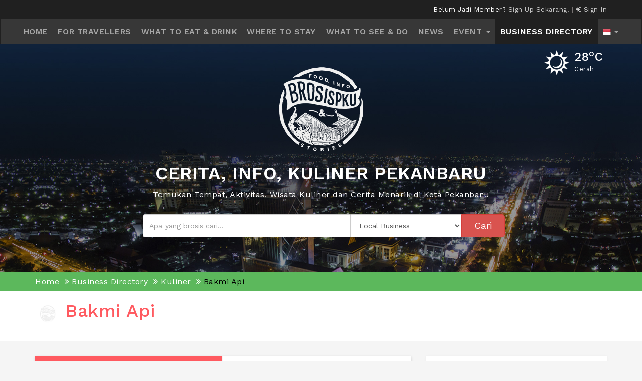

--- FILE ---
content_type: text/html; charset=UTF-8
request_url: https://www.brosispku.com/pekanbaru-business-directory/merchant/1066/bakmi-api
body_size: 8249
content:

<!DOCTYPE html>
<html lang="id">

<head>
<meta charset="UTF-8" />
<meta http-equiv="X-UA-Compatible" content="IE=edge">
<meta name="viewport" content="width=device-width, initial-scale=1">
<meta name="description" content="Referensi paling update mengenai kota Pekanbaru, Riau. @BroSisPKU berisi referensi untuk BroSis yang ingin makan, jalan dan jajan di Kota Pekanbaru, Riau." />
<meta name="keywords" content="bakmi api,BroSis, brosispku, pku, pekanbaru, pbaru, pbr, cerita, info, kuliner, kuliner pekanbaru, travel, jalan-jalan, wisata, makan, jajan, riau, kota, direktori, bisnis, promosi." />
<meta name="copyright" content="2017 - 2026. BroSisPKU. All rights reserved." />
<meta name="robots" content="index,follow" />
<meta name="googlebot" content="index,follow" />
<meta name="rating" content="general" />
<link rel="icon" href="/assets/interface/fav.png" type="image/x-icon"/>
<!--[if lt IE 9]><script type="text/javascript" src="/javascript/html5.js"></script><![endif]-->
<meta property="og:type" content="article">
<meta property="og:url" content="https://www.brosispku.com/pekanbaru-business-directory/merchant/1066/bakmi-api/">
<meta property="og:site_name" content="BroSisPKU">
<meta property="og:image" content="https://www.brosispku.com/assets/interface/facebook.png">
<meta property="og:title" content="Bakmi Api">
<meta property="og:description" content="">
<meta property="article:section" content="">
<!-- TWITTER CARD DATA -->
<meta name="twitter:card" content="summary_large_image">
<meta name="twitter:site" content="@brosispku">
<meta name="twitter:creator" content="@brosispku">
<meta name="twitter:title" content="Bakmi Api">
<meta name="twitter:description" content="...">
<meta name="twitter:image:src" content="https://www.brosispku.com/assets/interface/facebook.png">
  <title>Bakmi Api - BroSisPKU | Cerita, Info, Kuliner di Kota Pekanbaru, Riau</title>
    <link rel="stylesheet" type="text/css" href="/minify/?c=css&amp;f=style-web.css%7Cbootstrap.css%7Cstar-rating.css%7Cmedia-screen.css%7Cfont-awesome.css%7Cjquery.fancybox.css%7Cowl.carousel.css"/>  
  <link href="https://fonts.googleapis.com/css?family=Work+Sans:400,500,600,700&display=swap" rel="stylesheet">  
  <link rel="stylesheet" href="https://unpkg.com/flickity@2.0/dist/flickity.css" media="screen">
    <script type="text/javascript" src="/minify/?c=js&amp;f=jquery.min.js%7Cstar-rating.js%7Cbootstrap.min.js%7Cjquery.fancybox.pack.js%7Cjquery.validate.js%7Cjquery.form.js%7Cvalidateweb.js%7Cowl.carousel.js"></script>
  <script src="https://unpkg.com/flickity@2.0/dist/flickity.pkgd.min.js"></script>
    <script type="text/javascript">
	$(document).ready(function(){
		validate('#result', '#review', '/pekanbaru-business-directory/merchant/1066/bakmi-api/n/', 'VNTXtTRy$SEtWQXkT$dXVTUHg2WnMzVkUrU3VOUWprV1NZbzRLVk9ONVFMZkQ2WVVBbmFnWUZ3RFBQRkZCRVFTYi93VEFnNmc1KzBxUA==');
        validate('#result', '#report', '/pekanbaru-business-directory/merchant/1066/bakmi-api/report/n/', 'XGGJT$ffmPw9J$SFVPVzZ1T3lENDB4M0M0bC84Q0tjYU5JNzBjbE9WMFg3SWFTZ3VOaDlac28yb0pjNUFpZWtDSStJRm5Sb2JuVQ==');
		
		
		/*  FOR MAP GET DIRECTION BUTTON */
		var urldirection = '';
		var contentbutn = '';
		if( (navigator.platform.indexOf("iPhone") != -1) 
		|| (navigator.platform.indexOf("iPod") != -1)
		|| (navigator.platform.indexOf("iPad") != -1))
			 urldirection = 'maps://maps.google.com/maps';
		else
		     urldirection = 'https://maps.google.com/maps';
				$('.get_direction_pos').html(contentbutn);
        $('.fancybox-frame').fancybox({
            'type': 'iframe'
        });
	});
	</script>
<script type="text/javascript">
jQuery(document).ready(function($){
	$('.fancybox').fancybox({
		'arrows': true
	});
});
</script>
<script type="text/javascript">
  $('.adslink').click(function(){
    var href = $(this).attr('data-link');
    $.get(href);
  });
</script>
<!-- <script async src="//pagead2.googlesyndication.com/pagead/js/adsbygoogle.js"></script>
<script>
  (adsbygoogle = window.adsbygoogle || []).push({
    google_ad_client: "ca-pub-2289785777084717",
    enable_page_level_ads: true
  });
</script> -->
<!-- Google Tag Manager -->
<script>(function(w,d,s,l,i){w[l]=w[l]||[];w[l].push({'gtm.start':
new Date().getTime(),event:'gtm.js'});var f=d.getElementsByTagName(s)[0],
j=d.createElement(s),dl=l!='dataLayer'?'&l='+l:'';j.async=true;j.src=
'https://www.googletagmanager.com/gtm.js?id='+i+dl;f.parentNode.insertBefore(j,f);
})(window,document,'script','dataLayer','GTM-5PMVP4M');</script>
<!-- End Google Tag Manager -->
<!-- get location member -->
<!-- <script>
    if (navigator.geolocation) {
        navigator.geolocation.getCurrentPosition(showPosition);
    }
    function showPosition(position) {
       var longit = position.coords.latitude;
        var latit = position.coords.longitude;
          $.ajax({
              type: "POST",
              url: "../web/insertloc.php",
              data: {
                datalat: longit,
                datalong: latit
                }
        });
    }
</script> -->
<!-- End get location -->

<!-- Start Notif -->
<!-- End Notif -->
<!-- Facebook Pixel Code -->
<script>
  !function(f,b,e,v,n,t,s)
  {if(f.fbq)return;n=f.fbq=function(){n.callMethod?
  n.callMethod.apply(n,arguments):n.queue.push(arguments)};
  if(!f._fbq)f._fbq=n;n.push=n;n.loaded=!0;n.version='2.0';
  n.queue=[];t=b.createElement(e);t.async=!0;
  t.src=v;s=b.getElementsByTagName(e)[0];
  s.parentNode.insertBefore(t,s)}(window, document,'script',
  'https://connect.facebook.net/en_US/fbevents.js');
  fbq('init', '396656840541272');
  fbq('track', 'PageView');
</script>
<noscript><img height="1" width="1" style="display:none"
  src="https://www.facebook.com/tr?id=396656840541272&ev=PageView&noscript=1"
/></noscript>
<!-- End Facebook Pixel Code -->
</head>
<body id="myPage" data-spy="scroll" data-target=".navbar" data-offset="50">
<div id="result"></div>
    
<div class="top-header">
  <div class="container">
    
	<div class="row">
    	<div class="col-md-6 col-xs-2">
    		<div class="flag hidden-sm hidden-lg">
                        <li class="dropdown">
                  <a class="dropdown-toggle" data-toggle="dropdown" href="#">
                  <img src="/assets/images/flag-id_ID-edit.png">
                  <span class="caret"></span></a>
                  <ul class="dropdown-menu text-center">                <li><a href="/set/lang/id_ID/"><img src="/assets/images/flag-id_ID-add.png"/></a></li>
                                <li><a href="/set/lang/en_US/"><img src="/assets/images/flag-en_US-edit.png"/></a></li>
                                  </ul>
              </li>

              			  
			  </div>

    	</div>
      	<div class="col-xs-10 col-md-6">
	        <div class="text-right">
				
			  Belum Jadi Member?				  <a href="/daftar/">
					 Sign Up Sekarang!				  </a>
				  <span class="seperator">|<span>  
				  <a href="/signin">
					<i class="fa fa-sign-in"></i> Sign In				  </a></span></span>
				  	        </div>
      	</div>
    </div>
  </div>
</div>
<div class="banner-click" style="display: none">
  <div class="container">
    <div class="row">
      <div class="visible-xs">
        <a href="https://bit.ly/brosisapp">
          <img src="/assets/image/home-mobile.jpg" width="100%">
        </a>
      </div>
    </div>
  </div>
</div>
<nav class="navbar navbar-inverse">
  <div class="container-fluid">
      <div class="navbar-header">
          <button id="menu1" type="button" class="navbar-toggle" data-toggle="collapse" data-target="#myNavbar">
              <span class="icon-bar"></span>
              <span class="icon-bar"></span>
              <span class="icon-bar"></span>
          </button><!-- 
        <a class="navbar-brand" href="index.html">
            <img src="/assets/interface/logo-top.png">
        </a> -->
          
      </div>
      <div class="collapse navbar-collapse" id="myNavbar">
        <ul class="nav navbar-nav">
          					<li >
						<a href="/home/#top">Home</a>
					</li>
										<li >
						<a href="/pekanbaru-travellers-info/#top">For Travellers</a>
					</li>
										<li >
						<a href="/what-to-eat-and-drink-in-pekanbaru/#top">What to Eat & Drink</a>
					</li>
										<li >
						<a href="/where-to-stay-in-pekanbaru/#top">Where to Stay</a>
					</li>
										<li >
						<a href="/what-to-see-and-do-in-pekanbaru/#top">What to See & Do</a>
					</li>
										<li >
						<a href="/berita/#top">News</a>
					</li>
										<li class="hidden-xs dropdown ">
						<a href="/event-di-pekanbaru/#top">
							Event							<span class="caret"></span>
						</a>
						<ul class="dropdown-menu text-center">
															<li>
									<a href="/event-di-pekanbaru/kategori/11/talkshow#top">Talkshow</a>
								</li>
																<li>
									<a href="/event-di-pekanbaru/kategori/8/workshop#top">Workshop</a>
								</li>
																<li>
									<a href="/event-di-pekanbaru/kategori/5/seminar#top">Seminar</a>
								</li>
																<li>
									<a href="/event-di-pekanbaru/kategori/6/party#top">Party</a>
								</li>
																<li>
									<a href="/event-di-pekanbaru/kategori/9/competition#top">Competition</a>
								</li>
																<li>
									<a href="/event-di-pekanbaru/kategori/7/festival#top">Festival</a>
								</li>
																<li>
									<a href="/event-di-pekanbaru/kategori/4/expo#top">Expo</a>
								</li>
																<li>
									<a href="/event-di-pekanbaru/kategori/1/other#top">Other</a>
								</li>
														</ul>
					</li>
					<li class="hidden-lg hidden-lg hidden-sm hidden-md ">
						<a href="/event-di-pekanbaru/#top">
							Event							
						</a>
						
					</li>
															<li class="active">
						<a href="/pekanbaru-business-directory/#top">Business Directory</a>
					</li>
					          
          <li class="dropdown">
              <a class="dropdown-toggle" data-toggle="dropdown" href="#">
              <img src="/assets/images/flag-id_ID-edit.png">
              <span class="caret"></span></a>
              <ul class="dropdown-menu text-center">
                              <li><a href="/set/lang/id_ID/"><img src="/assets/images/flag-id_ID-add.png"/></a></li>
                              <li><a href="/set/lang/en_US/"><img src="/assets/images/flag-en_US-edit.png"/></a></li>
                            </ul>
          </li>
                  </ul>
      </div>
  </div>
</nav>
    <div id="banner" class="bg-banner" >
                <div class="weather">
            <div class="media" data-toggle="tooltip" title="Update terakhir : 17/01/2026 03:00" data-placement="bottom">
                <div class="media-left">
                    <img src="/assets/weather/14102017/brosispku_wtcjf__s.png" alt="weather">
                </div>
                <div class="media-body">
                    <h3 class="media-heading">
                        28<sup>o</sup>C
                    </h3>
                    Cerah                </div>
            </div>
        </div>
        <!-- Wrapper for slides -->
        <div class="container">
            <div class="row">
            <div class="col-md-1"></div>
            <div class="col-md-10 banner-content">
                <div class="img-logo">
                    <a href="/home">
                        <img src="/assets/image/icon-putih.png" alt="BrosisPku">
                    </a>
                </div>
                <h1>Cerita, Info, Kuliner Pekanbaru</h1>
<p>Temukan Tempat, Aktivitas, Wisata Kuliner dan Cerita Menarik di Kota Pekanbaru</p>                <div class="row search">
                    <div class="col-md-1"></div>
                    <div class="col-md-9">
                        <form name="search" method="get" action="/pencarian/#top">
                        <div class="input-group">
                            <input type="text" name="keyword" class="form-control" value="" placeholder="Apa yang brosis cari..." required>
                            <span class="input-group-btn">
                                <select class="form-control" name="category">
                                    <option value="merchant" >Local Business</option>
                                    <option value="artikel" >Articles</option>
                                    <option value="event" >Event</option>
                                    <option value="news" >Berita</option>
                                </select> 
                                <button class="btn btn-danger btn-lg" type="submit">Cari</button>
                            </span>
                        </div>
                        </form>
                    </div>
                    <div class="col-md-2"></div>
                </div>
                            </div>
            <div class="col-md-1"></div>
            </div>
        </div>
    </div>	
    <div id="top" class="container-fluid bg-breadcrumb" >
        <div class="container">
            <div class="row">
                <div class="col-md-12">
                    <ul class="breadcrumb">
                        <li><a href="/home">Home</a></li>
                        <li><a href="/pekanbaru-business-directory">Business Directory</a></li>
                        <li><a href="/pekanbaru-business-directory/1/kuliner">Kuliner</a></li>
                        <li>Bakmi Api</li>
                    </ul>
                </div>
            </div>
        </div>
    </div>
    <section id="breadcrumb-top">
        <div class="container">
            <div class="row">
                                             <div class="col-md-8">
                    <div class="detail-title">
                        <div class="media">
                            <div class="media-left logo-detail" >
                                                                    <img src="/assets/images/defaultimg-merch.png">
                                                            </div>
                            <div class="media-body">
                                <h5 class="media-heading">
                                    Bakmi Api                                </h5>
								<span class="website_title">
																	</span>
                            </div>
                        </div>
                    </div>
                </div>
                            </div>
        </div>
    </section>
    <section class="container">
        <div class="row">
            <div class="col-md-8 left-side">
                <div class="detail-content">
                                        <div class="row">
                        <div class="col-md-12">
                            <ul class="detail nav nav-pills no-margin-top">
                                <li class="active text-center"><a data-toggle="pill" href="#overview"><i class="fa fa-binoculars"></i> Overview</a></li>
                                <li class="text-center"><a data-toggle="pill" href="#layanan"><i class="fa fa-cubes"></i> Produk/Layanan</a></li>
                            </ul>
                            <div class="tab-content">
                                <div id="overview" class="tab-pane fade in active">
                                                                        <div class="category-box">
                                                                                                                                                                    <div class="desc-box">
                                                <div class="title-info">Jam Operasional</div>
                                                <p>
                                                buka Senin - Sabtu 09:00 - 17:00                                                </p>
                                            </div>
                                                                                                                        <div class="desc-box">
                                            <div class="title-info">Alamat</div>
                                            <p>Jalan Sisingamangaraja</p>
                                           
                                        </div>
                                                                                                                                                                
                                                                                
                                                                                
                                                                                                                                                                                                    </div>
                                </div>
                                <div id="layanan" class="fade">
                                                                        <div class="alert alert-warning text-center">Produk atau layanan tidak tersedia</div>
                                                                    </div>
                            </div>
                        </div>
                    </div>
                </div>
            </div>

            <div class="col-md-4 right-side">
                                <div class="category-box z-depth-1" style="display: none;">
                    <div class="gap-horizontal">
                        <div class="logo-header">
                            <img src="/assets/image/logo-deal.png" alt="brosisdeal">
                        </div>
                    
                        <div class="side-detail">
                            Belum ada deal.                        </div>
                    </div>
                </div>
                <div class="category-box z-depth-1" style="display: none;">
                    <div class="gap-horizontal">
                        <div class="logo-header">
                            <img src="/assets/image/cashback.png" alt="brosiskerja">
                        </div>
                        
                                                <div class="side-detail">
                           Belum bergabung dengan BroSisCard                        </div>
                                            </div>
                </div>
                <div class="category-box z-depth-1" style="display: none;">
                    <div class="gap-horizontal">
                        <div class="logo-header">
                            <img src="/assets/image/logo-kerja.png" alt="brosiskerja">
                        </div>
                        <div class="side-detail">
                            Belum ada lowongan.                        </div>
                    </div>
                </div>
                                <div class="category-box z-depth-1">
                    <div class="gap-horizontal">
                        <span class="img-title">
                            <img src="/assets/image/comment.png" alt="komentar" style="width:20px;">
                        </span>
                        Reviews                        <span>
                             (0)                        </span>
                        <div class='side-detail'>Belum ada review</div>                        <br/>
                        <div class="text-center">
                            <button class="btn btn-danger" data-toggle="collapse" data-target="#collapse1">Tulis Review</button>
                        </div>
                    </div>
                </div>
                <div id="collapse1" class="panel-collapse collapse" style="margin-top:10px;">
                    <div class="well well-lg category-box z-depth-1">
                        <div class="">
                                                            <h4 class="text-center">BroSis harus login untuk review</h4>
                                <div class="text-center">
                                <a href="/signin"><button class="btn btn-success">Login disini!</button></a>
                                <a href="/daftar"><button class="btn btn-primary">Daftar disini!</button></a>
                                </div>
                                                    </div>
                    </div>
                </div>
                <div class="category-box listing z-depth-1 text-center" style="margin-top:10px;">
                    <div class="listing-header">
                        Menemukan data yang tidak tepat untuk usaha ini atau bahkan sudah tidak buka? Laporkan kepada kami.                    </div>
                    <div class="listing-body">
                        <div class="panel-group">
                            <div class="panel" style="background-color: transparent;">
                                <a data-toggle="collapse" href="#collapse2" class="btn btn-default">
                                    <div class="panel-heading">
                                      <h4 class="panel-title">
                                        Report this Listing                                      </h4>
                                    </div>
                                </a>
                                <div id="collapse2" class="panel-collapse collapse" style="margin-top:10px;">
                                    <div class="well well-lg category-box z-depth-1">
                                                                                    <h4 class="text-center">BroSis harus login untuk review</h4>
                                            <a href="/signin"><button class="btn btn-success">Login disini!</button></a>
                                            <a href="/daftar"><button class="btn btn-primary">Daftar disini!</button></a>
                                            <div style="clear:both;"></div>
                                                                            </div>
                                </div>
                            </div>
                        </div>
                    </div>
                </div> 
            </div>
        </div>
    </section>
  
        <section id="highlight" class="container gap">
            <div class="ads-box2">
                                <!-- <script async src="//pagead2.googlesyndication.com/pagead/js/adsbygoogle.js"></script> -->
                <!-- Iklan Footer -->
                <!-- <ins class="adsbygoogle"
                     style="display:block"
                     data-ad-client="ca-pub-2289785777084717"
                     data-ad-slot="8622882324"
                     data-ad-format="auto"></ins> -->
                <script>
                // (adsbygoogle = window.adsbygoogle || []).push({});
                </script>
            </div>
        </section>
<section class="gap">
        <footer>
            <div class="footer">
                <div class="container">
                       

                    <div class="row">
                        <div class="col-md-4 col-sm-6">
                            <p>
                                <img style="float: left; margin: 0px 15px 15px 0px;" src="/assets/interface/icon-putih.png" width="80" alt="..."/>
                                <strong>BroSisPKU.com</strong> adalah platform digital lokal yang berisi informasi mengenai tempat wisata, kuliner, direktori bisnis, gaya hidup dan cerita warga di Kota Pekanbaru, Riau. Dimulai pada tanggal 5 Oktober 2014, seluruh informasi yang disajikan berasal dari warga lokal untuk mengenalkan Pekanbaru. Saat ini BroSisPKU telah memiliki lebih dari 316.000 followers di Instagram dan 168.500 followers di TikTok.                        </div>
                        <script type="text/javascript">
                            var serverTime = 1768594330000;
                            var localTime = +Date.now();
                            var timeDiff = serverTime - localTime;
                            
                            setInterval(function () {
                                function addZero(i) {
                                    if (i < 10) {
                                        i = "0" + i;
                                    }
                                    return i;
                                }
                                var realtime = +Date.now() + timeDiff;
                                var date = new Date(realtime);
                                var hours = addZero(date.getHours());
                                var minutes = addZero(date.getMinutes());
                                var seconds = addZero(date.getSeconds());
                                var formattedTime = hours + ':' + minutes + ':' + seconds;

                                document.getElementById("clock").innerHTML = formattedTime + " WIB";
                            }, 1000);
                        </script>
                        <div class="col-md-3 col-sm-6">
                            <div class="footer-title">
                                Local Time
                            </div>
                            <p style="margin-bottom:5px">
                                Sabtu, 17 Januari 2026                            </p>
                            <h4 style="margin-top:0px" id="clock"> WIB</h4>
                             
                            <!-- <div class="footer-title">
                                Current Weather
                            </div>
                                                        <div class="weather">
                                <div class="media" data-toggle="tooltip" title="Update terakhir : 03/10/2024 11:57" data-placement="bottom">
                                    <div class="media-left">
                                        <img src="/assets/weather/14102017/brosispku_wtcjf__s.png">
                                    </div>
                                    <div class="media-body">
                                        <div class="media-heading">
                                            <h5>Cerah (30<sup><i class="fa fa-circle-o"></i></sup>C)</h5>
                                        </div>
                                    </div>
                                </div>
                            </div> -->
                        </div>

                        <!-- <div class="col-md-3 col-sm-6">
                            <div class="footer-title">
                                Our Network                            </div>
                            <div class="row">
                                                                <div class="col-xs-12 col-sm-12 col-md-12">
                                    <div class="media-left">
                                        <a href="https://deal.brosispku.com" target="_blank" rel="noreferrer">
                                            <div class="media">
                                                <div class="media-left">
                                                    <img src="/assets/website/19082017/brosispku_8bhs2_4.png" class="" style="width:40px" alt="...">
                                                </div>
                                                <div class="media-body">
                                                    <h5 class="media-heading">
                                                       BroSisDeal                                                    </h5>
                                                </div>
                                            </div>
                                        </a>
                                    </div>
                                </div>
                                                                <div class="col-xs-12 col-sm-12 col-md-12">
                                    <div class="media-left">
                                        <a href="https://card.brosispku.com" target="_blank" rel="noreferrer">
                                            <div class="media">
                                                <div class="media-left">
                                                    <img src="/assets/website/07082017/brosis-pku_uqzhs_2.png" class="" style="width:40px" alt="...">
                                                </div>
                                                <div class="media-body">
                                                    <h5 class="media-heading">
                                                       BroSisCard                                                    </h5>
                                                </div>
                                            </div>
                                        </a>
                                    </div>
                                </div>
                                                            </div>
                        </div> -->
                        <div class="col-md-3 col-sm-6">
                            <div class="footer-title">
                                Mobile App                            </div>
                            <div class="row">
                                <div class="col-xs-12 col-sm-12 col-md-12">
                                    <a href="https://play.google.com/store/apps/details?id=com.brosispku.brosispku_app" target="_blank" rel="noreferrer">
                                        <img src="/assets/images/gplayweb.png" class="" style="width:auto; margin-bottom: 10px;" alt="...">
                                    </a>
                                </div>
                                <div class="col-xs-12 col-sm-12 col-md-12">
                                    <a href="https://apps.apple.com/us/app/brosispku/id1510278200?ls=1" target="_blank" rel="noreferrer">
                                        <img src="/assets/images/appstoreweb.png" class="" style="width:auto; margin-bottom: 10px;" alt="...">
                                    </a>
                                </div>
                            </div>
                        </div>
                        <div class="col-md-2 col-sm-6">
                            <div class="footer-title">
                                Contact Us                            </div>
                            <p style="font-size: 12.3px;">
                                Jalan Tamtama<br /> Kel. Labuh Baru Timur.<br /> Kec. Payung Sekaki<br /> Pekanbaru 28292. Riau.                                                                <i class="fa fa-envelope"></i> <a href="/cdn-cgi/l/email-protection" class="__cf_email__" data-cfemail="cbaaafa6a2a58ba9b9a4b8a2b8bba0bee5a8a4a6">[email&#160;protected]</a>                            </p>

                            <div class="footer-title">
                                Social Media                            </div>
                            <div class="social-media">
                                <a href="https://www.facebook.com/brosispku/" class="facebook" data-toggle="tooltip" title="Facebook" data-placement="top" target="_blank" rel="noreferrer"><i class="fa fa-facebook"></i></a>
                                <a href="https://www.twitter.com/brosispku/" class="twitter" data-toggle="tooltip" title="Twitter" data-placement="top" target="_blank" rel="noreferrer"><i class="fa fa-twitter"></i></a>
                                <a href="https://www.instagram.com/brosispku/" class="instagram" data-toggle="tooltip" title="Instagram" data-placement="top" target="_blank" rel="noreferrer"><i class="fa fa-instagram"></i></a>
                                <a href="https://www.youtube.com/channel/UCDm8D-p8OP_vnzGIu0Iws-g" class="youtube" data-toggle="tooltip" title="Youtube" data-placement="top" target="_blank" rel="noreferrer"><i class="fa fa-youtube"></i></a>
                            </div>
                        </div>
                    </div>
                </div>
            </div>
            <div class="footer-page">
                <div class="container">
                    <div class="row">
                        <div class="col-md-12 page-menu">
                            <ul>
                                <li><a href="/about-brosispku#top">About BroSisPKU</a></li>
                                <li><a href="/wants-us-to-write-about-you#top">Want Us To Write About You?</a></li>
                                <li><a href="/ads">Advertisement</a></li>
                                <li><a href="/terms-conditions#top">Terms & Conditions</a></li>
                                <li><a href="/privacy-policy#top">Privacy Policy</a></li>
                                <li><a href="/return-and-refund-policy#top">Return and Refund Policy</a></li>
                            </ul>
                        </div>
                    </div>
                </div>
            </div>
            <div class="footer-bottom">
                <div class="container">
                    <div class="row">
                        <div class="col-md-12 text-center">
                             <a href="/www95/" class="thehole" rel="nofollow">www</a>
							 <a href="/www95/aR13Bc77/" class="thehole" rel="nofollow">www</a>
                            Copyright &copy; 2017 - 2026. BroSisPKU. All Right Reserved.
                        </div>
                    </div>
                </div>
            </div>
        </footer>
    </section>
    
<script data-cfasync="false" src="/cdn-cgi/scripts/5c5dd728/cloudflare-static/email-decode.min.js"></script><script>
    $(document).ready(function(){
        $('[data-toggle="tooltip"]').tooltip();
		var menu = $(".verification-email").height();

        if (menu >= 20.5) {
            $(".weather").addClass("add-weather");
        } else {
            $(".weather").removeClass("add-weather");
        }
    });
</script>
<script type="text/javascript">
    $(window).scroll(function() {    
        var scroll = $(window).scrollTop();

        if (scroll >= 200) {
            $("#menu1").addClass("add");
            $(".flag").addClass("add");
        } else {
            $("#menu1").removeClass("add");
            $(".flag").removeClass("add");
        }
    });
</script>

<script async src="https://www.googletagmanager.com/gtag/js?id=UA-105070994-1"></script>
		<script>
			window.dataLayer = window.dataLayer  [];
			function gtag(){dataLayer.push(arguments);}
			gtag('js', new Date());
			
			gtag('config', 'UA-105070994-1',{
			cookie_domain: 'www.brosispku.com',
			cookie_flags: 'SameSite=None;Secure',
			});
		</script>
		<script type="text/javascript">
    $(document).ready(function() {
            });
</script>
<script type="text/javascript">
    $("#rate").rating({
        min:0, max:5, step:1, size:'xs', showClear:false, showCaption:false
    });
  </script>
<script>
	    
	
	
	function calculateAndDisplayRoute(directionsService, directionsDisplay,position,destination) {
		directionsService.route({
		  origin: position,
		  destination: destination,
		  travelMode: 'DRIVING'
		}, function(response, status) {
		  if (status === 'OK') {
			directionsDisplay.setDirections(response);
		  } else {
			window.alert('Directions request failed due to ' + status);
		  }
		});
	}
	function handleLocationError(browserHasGeolocation, infoWindow, pos) {
		infoWindow.setPosition(pos);
		infoWindow.setContent(browserHasGeolocation ?
		  'Error: The Geolocation service failed.' :
		  'Error: Your browser doesn\'t support geolocation.');
		infoWindow.open(map);
	}
</script> 
<script type="text/javascript">
	jQuery(document).ready(function($){
		$(".fancybox1").on("click", function(){
			var id=this.id;
			var href=this.href.replace(new RegExp("watch\\?v=", "i"), 'v/');
			var titlevid=this.title;
			fancyshow(id,href,titlevid);
			return false;
		});

		function fancyshow(id,href,titlevid){
			var widthdisplay=$(window).width();
			$.fancybox({
			  'href'	: href,
			  'title'	: titlevid,
			  'type'	: 'iframe'
			});
		}
	});
</script>
<script defer src="https://static.cloudflareinsights.com/beacon.min.js/vcd15cbe7772f49c399c6a5babf22c1241717689176015" integrity="sha512-ZpsOmlRQV6y907TI0dKBHq9Md29nnaEIPlkf84rnaERnq6zvWvPUqr2ft8M1aS28oN72PdrCzSjY4U6VaAw1EQ==" data-cf-beacon='{"version":"2024.11.0","token":"e6025921e10b4ab5aeea180e71404860","r":1,"server_timing":{"name":{"cfCacheStatus":true,"cfEdge":true,"cfExtPri":true,"cfL4":true,"cfOrigin":true,"cfSpeedBrain":true},"location_startswith":null}}' crossorigin="anonymous"></script>
</body>
</html>